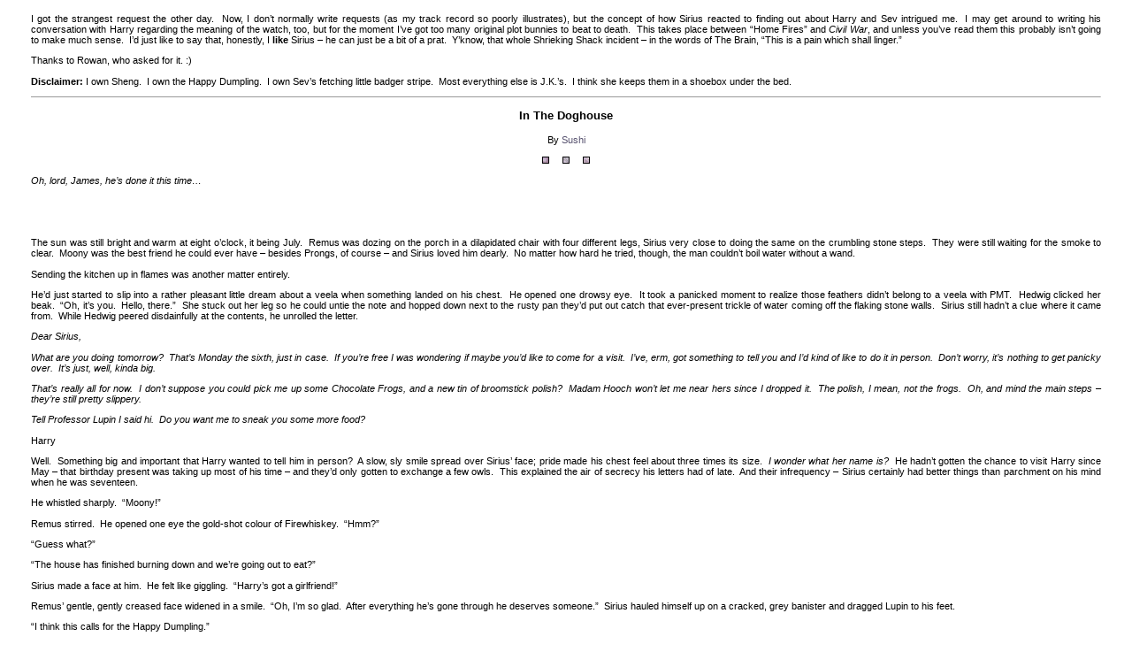

--- FILE ---
content_type: text/html
request_url: http://www.noiresensus.com/bookshelf/harrypotter/inthedoghouse.html
body_size: 46667
content:
<!DOCTYPE HTML PUBLIC "-//W3C//DTD HTML 4.01 Transitional//EN">
<html><head><title>SFA // In The Doghouse</title><link rel="stylesheet" href="./../sfastories.css" media="all" type="text/css"></head><body class="default">
<p>I got the strangest request the other day.� Now, I don�t normally write requests (as my track record so poorly illustrates), but the concept of how Sirius reacted to finding out about Harry and Sev intrigued me.� I may get around to writing his conversation with Harry regarding the meaning of the watch, too, but for the moment I�ve got too many original plot bunnies to beat to death.� This takes place between �Home Fires� and <i>Civil War</i>, and unless you�ve read them this probably isn�t going to make much sense.� I�d just like to say that, honestly, I <b>like</b> Sirius � he can just be a bit of a prat.� Y�know, that whole Shrieking Shack incident � in the words of The Brain, �This is a pain which shall linger.�</p>
<p>Thanks to Rowan, who asked for it. :)</p>
<p><b>Disclaimer:</b> I own Sheng.� I own the Happy Dumpling.� I own Sev�s fetching little badger stripe.� Most everything else is J.K.�s.� I think she keeps them in a shoebox under the bed.</p>
<p><hr size="1"></p>
<center><p class="title">In The Doghouse</p>
<p>By <a href="mailto:sushi @ societyhappens.com">Sushi</a></p>
<img src="../p1.gif" height="8" width="8"> &nbsp;&nbsp;&nbsp; <img src="../p3.gif" height="8" width="8"> &nbsp;&nbsp;&nbsp; <img src="../p2.gif" height="8" width="8"></center></p>
<p><i>Oh, lord, James, he�s done it this time�</i></p>

<p>&nbsp;</p>

<p>&nbsp;</p>

<p>The sun was still bright and warm at eight o�clock, it being July.� Remus was dozing on the porch in a dilapidated chair with four different legs, Sirius very close to doing the same on the crumbling stone steps. �They were still waiting for the smoke to clear.� Moony was the best friend he could ever have � besides Prongs, of course � and Sirius loved him dearly.� No matter how hard he tried, though, the man couldn�t boil water without a wand.</p>

<p>Sending the kitchen up in flames was another matter entirely.</p>

<p>He�d just started to slip into a rather pleasant little dream about a veela when something landed on his chest.� He opened one drowsy eye.� It took a panicked moment to realize those feathers didn�t belong to a veela with PMT.� Hedwig clicked her beak.� �Oh, it�s you.� Hello, there.�� She stuck out her leg so he could untie the note and hopped down next to the rusty pan they�d put out catch that ever-present trickle of water coming off the flaking stone walls.� Sirius still hadn�t a clue where it came from.� While Hedwig peered disdainfully at the contents, he unrolled the letter.</p>

<p><i>Dear Sirius,</i></p>

<p><i>What are you doing tomorrow?� That�s Monday the sixth, just in case.� If you�re free I was wondering if maybe you�d like to come for a visit.� I�ve, erm, got something to tell you and I�d kind of like to do it in person.� Don�t worry, it�s nothing to get panicky over.� It�s just, well, kinda big.</i></p>

<p><i>That�s really all for now.� I don�t suppose you could pick me up some Chocolate Frogs, and a new tin of broomstick polish?� Madam Hooch won�t let me near hers since I dropped it.� The polish, I mean, not the frogs.� Oh, and mind the main steps � they�re still pretty slippery.</i></p>

<p><i>Tell Professor Lupin I said hi.� Do you want me to sneak you some more food?</i></p>

<p>Harry</p>

<p>Well.� Something big and important that Harry wanted to tell him in person?� A slow, sly smile spread over Sirius� face; pride made his chest feel about three times its size.� <i>I wonder what her name is?</i>� He hadn�t gotten the chance to visit Harry since May � that birthday present was taking up most of his time � and they�d only gotten to exchange a few owls.� This explained the air of secrecy his letters had of late.� And their infrequency � Sirius certainly had better things than parchment on his mind when he was seventeen.</p>

<p>He whistled sharply.� �Moony!�</p>

<p>Remus stirred.� He opened one eye the gold-shot colour of Firewhiskey.� �Hmm?�</p>

<p>�Guess what?�</p>

<p>�The house has finished burning down and we�re going out to eat?�</p>

<p>Sirius made a face at him.� He felt like giggling.� �Harry�s got a girlfriend!�</p>

<p>Remus� gentle, gently creased face widened in a smile.� �Oh, I�m so glad.� After everything he�s gone through he deserves someone.�� Sirius hauled himself up on a cracked, grey banister and dragged Lupin to his feet.</p>

<p>�I think this calls for the Happy Dumpling.�</p>

<p>�Oh, good!� Sheng�s been wanting to test out some new recipes on us.�� Sirius raised an eyebrow.� �Don�t worry, he said he�ll leave the tofu out of yours.�</p>

<p>�Ugh.� Please?�� Sixteen years as a dog had killed any taste Sirius may have had for bean curd.� Not that he�d had any to begin with.� He left that sort of thing to Moony.� �Honestly, I don�t see how you can even put that stuff in your mouth��</p>

<p>&nbsp;</p>

<p><center><img src="../p1.gif" height="8" width="8"> &nbsp;&nbsp;&nbsp; <img src="../p3.gif" height="8" width="8"> &nbsp;&nbsp;&nbsp; <img src="../p2.gif" height="8" width="8"></center></p>

<p>&nbsp;</p>

<p>The warm, happy feeling lasted well through Mushu Pork and into the following day.� Remus opted to stay in Hogsmeade and catch up with Rosmerta (in other words, do some heavy-duty flirting over Butterbeer).� Sirius left him to it.� He�d picked up the extra-large box of Chocolate Frogs for Harry, and two tins of broomstick polish.</p>

<p>It occurred to him on his walk to the castle that Harry wouldn�t have had that many opportunities to meet someone.� Of course, it might have been going on for a while.� He sorted through a list of girls Harry had mentioned. �Not Hermione � she and Ron were getting married in less than a week.� Despite Harry and Ron�s break he didn�t think his godson would go <i>that</i> far.� Ginny Weasley?� Maybe.� She was even taller than Sirius, but she�d turned into an extremely attractive young lady.� It had been a while since he�d mentioned that Cho girl, but owls weren�t out of the question.� Sirius suddenly remembered something Harry had told him about once; he wondered how many times that slimeball Snape had flushed them out of the rosebushes.</p>

<p>Harry was in the lake when he arrived.� �Giddyup!�� The hippocampus shot across the surface, Harry�s bare arms wrapped around its neck.� It dragged him along in a shifting white spray.� �Gee!�� It curved sharply to the right.� Sirius nodded to Hagrid, who was watching with an enormous hand shielding his eyes from the unrelenting sun, and followed Harry�s irregular path.� He was surprisingly good.� Sirius had seen better, but for someone more suited to Quidditch than equestrianism he was holding up.</p>

<p>�Mornin�, Mister Black.�</p>

<p>�Morning, Hagrid.�</p>

<p>�Harry mentioned ye were comin�.�� There was an uneasy edge in Hagrid�s voice.� �Professor Lupin not with ye?�</p>

<p>�He�s chatting up Rosmerta.�</p>

<p>Hagrid chuckled.� Like his voice, it was a bit strained.� �Aye, she�s a dear lass.� Not hard on the eyes, neither.�� He stuck two fingers like tree branches in his mouth and whistled.� �Bring �im in, Harry.� Ye got company.�� Harry actually heard him over the loud splashing of the hippocampus� legs.� He turned the creature towards the netted paddock, unhooked a section of rope spotted with red bobbers, and drove it inside where it immediately nuzzled another of the five or six creatures and ripped up a mouthful of seaweed.� Sirius smirked � love was certainly in the air.</p>

<p>Harry sloshed out of the water.� His swim trunks were so sodden they were loose.� He grinned.� �Hey, Sirius!�</p>

<p>�Hey, Harry.�� Harry shook water out of his hair and picked up his wand and glasses from on top of his carefully folded robe.� A quick mutter and he was dry.� Wind tugged at his shiny cowlicks.� <i>The girls must be all over him.� That bird of his has quite the list of enemies.</i>� He tugged the baggy robe over his head and hurried up from shore while he did up the buttons.� Sirius caught him in a hug.� �So, what�s this news you�ve got for me?�</p>

<p>Hagrid coughed.� Sirius looked up and was a bit puzzled to find that he�d gone rather a worrying shade of red.� Harry looked at him.� �Go on, I�ve got �em from here.�</p>

<p>�Thanks, Hagrid.�� He nodded towards the castle.� Sirius followed.� Harry�s face was a bit drawn.� That wasn�t a good sign.� �Um� I�ve met someone.�� He sounded a little nervous.</p>

<p>Sirius forced a grin.� �Brilliant!� What�s her name?�� He was met with silence.� Harry�s eyes had gone a little wide.� Sirius blinked suspiciously.� �Harry� she�s not pregnant, is she?�</p>

<p>�Oh, no.� I can guarantee that he�s not pregnant.�� The light tan was overtaken by a wash of pink.</p>

<p>�Um� say that again?�� Sirius wasn�t quite sure his brain was working properly.� Harry had only ever mentioned girls before.� Surely, he couldn�t have just said �he�.</p>

<p>�Erm� I�ve met someone, and, um, it�s a bloke.�� He glanced up.� His vivid green eyes were wide, and darkened by nerves.� Those round glasses made him look even more startled than usual.� He hunched a little, hiding between his shoulders.</p>

<p>�Oh.�� Sirius felt a little dizzy.� Something tried to crawl up his throat.�It wasn�t out of disgust � he�d had gay friends before, Peter for one, and it had never bothered him.� It was more� disappointment.� It felt like a wedge had been driven between them; he�d never felt� that� for any other man, and he wasn�t sure how to associate.� If Harry had problems, he wasn�t sure if he could help him through.� �That�s� okay.�� He scratched his nose.� �Um, who is it?�</p>

<p>�Oh, just someone.�</p>

<p>�Anyone I know?�� The cool shadows of the castle were coming closer, thankfully.� The sun felt far too hot through his pine green robe.� Harry suddenly appeared quite interested in a passing cloud.</p>

<p>�� Yeah��� Before Sirius could ask who, Harry grabbed his arm and dragged him towards the doors.� �I�m hungry.�� Sirius was too far lost in thought to protest as he was dragged to the kitchens.</p>

<p>Honestly, the last thing he�d expected to hear was that it was another boy.�It couldn�t be Ron (they weren�t talking anyway, and Hermione didn�t seem the type to stand for it).� Neville Longbottom was too ridiculous to think of, and Dean Thomas was attached at the hip to Padma Patil.� Seamus Finnigan?� Maybe.� Although, for the life of him, Sirius couldn�t have said why.� His lip curled at the sudden thought that it might be a teacher�</p>

<p><i>Oh, for fuck�s sake, no.� Not a chance in Hell.</i>� Who was he going to be with?� Hagrid?� Flitwick?� Might as well round out the insanity with Dumbledore.� That seemed about as likely as Azkaban suddenly becoming a holiday camp.� The only other male teachers were Castrus, and the Muggle Studies teacher, Hornsby.� Castrus was married, and Hornsby was a hundred years old.� Really, that only left�� He shuddered, and mentally smacked himself for even thinking such a thing.</p>

<p>A cloud of house-elves swarmed around them in the kitchen.� Lovely savoury smells filled the air and Sirius nearly drooled.� He and Remus had been living on peanut butter for months � he was barely competent with cookery himself.� �Is there anything Minky can be getting you, sirs?�� The insane little elf grinned from out the oversized balaclava he�d hooked under his chin.� His ears stuck through two ragged cuts in the fabric.� Dobby�s influence was starting to take hold.</p>

<p>�Hey, Minky,� Harry said pleasantly.� �Don�t suppose lunch is ready?�� Minky nodded eagerly and motioned towards a table in front of the fireplace.� Several other elves hurried to set two places and load it up with food.� �Um� any chance I could get you to go fetch�?�</p>

<p>Minky glanced between Sirius and Harry.� �Is you sure, Mister Harry Potter, sir?� I is not thinking that is a good idea��</p>

<p>�I�m sure.�� Minky cast one last worried glance and hurried out the door.� Harry plopped down on a well-worn chair and had finished most of a jug of pumpkin juice before Sirius was properly settled.</p>

<p>�Hey, slow down, you�ll make yourself sick.�� Harry gave him a crooked smile.</p>

<p>�Sorry, just a little nervous.�� Unsettled silence passed between them.� Harry dumped chips on his plate and doused them with too much vinegar.� �So��</p>

<p>�So.�</p>

<p>�How�ve you been?�</p>

<p>�As well as can be expected.� Remus set the ceiling on fire last night.�</p>

<p>Harry giggled a bit too shrilly.� �What was he making?�</p>

<p>�Boiled eggs.�� The silence took over again.� The pit of Sirius� stomach started to dissolve in a churn of acid.� It was the same feeling he got right before he found James and Lily.� Not as powerful � that had left him doubled over � but there nonetheless.� �So��</p>

<p>He never finished the question he wasn�t sure how to ask.� The fireplace flashed and a lanky, sneering figure in black tumbled out.� He kept his feet but staggered.� A thin, ugly hand beat at his long arm, sending up a dark cloud of soot.� �I hope, for your sake, that this is important.� I was just in the middle of�� Snape�s eyes found Sirius and narrowed sharply.� �What�s <i>he</i> doing here?�</p>

<p>�What the�?�� <i>Oh, no.� Oh, lord, James, he�s done it this time.</i>� Sirius� tongue felt like it had been painted over with glue as he looked rapidly back and forth between his godson and his worst enemy.� Harry hunched over; he looked supremely guilty.� Snape�s black eyes never left Sirius.� A white skunk stripe ran back from his hairline.� He took two slow, predatory steps towards the table, raised his hand to strike�</p>

<p>And let it settle protectively on Harry�s curved shoulder.� �Hey, Sev,� Harry mumbled.</p>

<p>Snape didn�t answer.� He just watched venomously as Sirius staggered to his feet and tried to pull himself to his full height.� Snape was still taller by a good four inches or more.� The acid rushed up Sirius� tight throat.� He walked around the table, not quite willing to believe what he was seeing.� It was chance.� Snape was just coming down for lunch, he was still dizzy from the Floo, he happened to lean on Harry.� Harry reached up to clutch the stained hand on his shoulder and with that simple movement the first thread of Sirius� disbelief snapped.� A rapid, violent series of <i>pings</i> went through his psyche and the whole weft and warp of everything he�d known about his godson came hopelessly crashing down.� �You��</p> 

<p>Snape�s nose made a satisfying <i>crunch</i>.� Red drops spattered his face, Sirius� fist, made small sounds on the stone floor.� Snape gurgled; his hands flew to his face and he fell on his scrawny arse.� �Sirius!�� Harry only took a moment to look at him in shock before he was on his knees.� �Let me see.�� Sirius turned and stalked out, but until the picture closed behind him he could still hear Snape�s enraged, wet noises and Harry�s high-pitched, �Oh, shit, I think it�s broken.� Just� just stay calm.� We�ll get you sorted, you greasy bastard��</p>

<p>&nbsp;</p>

<p><center><img src="../p1.gif" height="8" width="8"> &nbsp;&nbsp;&nbsp; <img src="../p3.gif" height="8" width="8"> &nbsp;&nbsp;&nbsp; <img src="../p2.gif" height="8" width="8"></center></p>

<p>&nbsp;</p>

<p>The cigarette hung from his lip.� Occasionally, Sirius took a long, slow drag off it.� In the sweet tobacco flavour filtered through the butt he imagined he could taste nicotine.� It was a distant memory, but a pleasant one, and almost made up for the fact the thing was unlit.</p>

<p>The first thing he�d done upon being cleared was go to the nearest Muggle cornershop and buy a pack of Marlboros.� They�d lived, wrapped, in his pocket ever since.� Sirius hadn�t had a fag since he was arrested and felt it a matter of personal pride to keep them so close without ever touching one.� Absently, he reached for his wand and was about to light it when he realised what he was doing.� He yanked it from his lips, stuffed it back in the pack, and shoved the whole mess in his pocket.� There would be penguins living in the Sahara before he let Severus Snape drive him back to <i>that</i> habit.</p>

<p>The sun was hot against his back.� It didn�t matter, though.� Sirius stared down from the top of the Quidditch bleachers.� He�d turned backwards, letting his legs dangle into nothingness.� Far beyond, the lake glittered blindingly.� The area behind his eyes had long since started to throb.� With a sigh, he folded his hands on the safety rail in front of him and rest his chin there.� �I�m sorry, James,� he whispered to nobody in particular.� �I�m so, so sorry.�</p>

<p>The nineteenth step had been creaky in his day, and it creaked again several feet behind him.� Footsteps came closer and stopped.� �It�s broken, you know.�</p>

<p><i>God, what I�d give for a cigarette.</i>� �Serves him right.�</p>

<p>�Sirius�� Harry sighed heavily.� �This is exactly why I didn�t tell you sooner.�� He plopped down next to his godfather and copied his disheartened stance.� Wide eyes caught him from behind circles of glass, and the hurt in them made Sirius� heart stop for an instant.</p>

<p>�I�m about half surprised you told me at all,� he said softly.� �You don�t know what you�ve gotten yourself into, Harry.�</p>

<p>�Yeah, I do.�</p>

<p>�Just tell me you haven�t slept with him.�� Silence.� �For Christ�s sake.�� He pressed his forehead against the backs of his hands.� His heart was sucked into a void; its space hung there, trying to beat, but barely managing a feeble lurch.� He moved his head just enough to look down and, for a few moments, the urge to jump made for a very pleasant prospect indeed.� �You don�t know what kind of a monster he is.�</p>

<p>�Sev�s not a monster.�</p>

<p>Sirius� spine prickled.� �Don�t call him that.�</p>

<p>�What?� �Sev�?�</p>

<p>He shuddered in full at the familiarity.� �Can�t you stick to �Snape� or something?�� Sirius looked at his charge, ear pressed against his wrist.� �I mean, Hell, have some respect for your elders!� Your extreme elders.�</p>

<p>Harry gave him a thoroughly exasperated look.� �He�s only thirty-nine.�</p>

<p>�And you�re seventeen.� I mean, my god, Harry, I don�t even think that�s legal!� You�re throwing your life away for a man who could be�who�s old enough to be your father!�</p>

<p>�I�m not throwing anything away!�� Those green eyes narrowed, and Sirius was reminded of sweet little Lily�s whip-crack temper.</p>

<p>�How much do you even know about him?�</p>

<p>Harry shrugged.� �What does that have to do with anything?�� Sirius rubbed his eyes.</p>

<p>�Sometimes, I think to myself how grown up you are, and sometimes I wonder how anyone could be so immature.�</p>

<p>�Hey, at least I don�t go around breaking people�s noses!�</p>

<p>�Yeah, you just jump into bed with them instead!�� Sirius bit his tongue.� His aching head went hollow when Harry flinched, eyebrows raised in disbelief, and started to get up.</p>

<p>�<i>Sorry</i>.� I won�t bother you anymore.�</p>

<p>�Harry, sit down.�� He didn�t move.� �I�m sorry.� I�m just upset.� Today�s come as a bit of a shock.�� He breathed slowly.� Every molecule razed the inside of his lungs and the encompassing pain brought him back to reason.� Tentatively, skittishly, Harry sat down again, legs crossed under him, a few inches further away than he�d been before.� Sirius frowned.� �I�d be lying if I said I wasn�t disappointed.�</p>

<p>�It�s not like we planned it.� Geez� I mean, until April I couldn�t stand the slimy git.�</p>

<p>�That�s when it started?�� Harry nodded and shoved the hair off his forehead.� His scar had gone back to normal � last time Sirius had seen him it was still swollen with Voldemort�s lingering rage.� �Well.� At least he won�t be teaching anymore.� When�s he leaving?�</p>

<p>�He�s not.�� Sirius� head snapped up.</p>

<p>�What?�</p>

<p>�He�s not leaving.� The school governors are still trying to decide what to do.�</p>

<p>�Surely�� Sirius stared at the lake.� �Albus hasn�t fired him?�</p>

<p>�Why would he do that?� It�s not like we did anything important, like kill Voldemort.�</p>

<p>�He didn�t have anything to do with that.�� Harry�s eyes narrowed.� Sirius clenched his jaw.� �You can�t tell me that you�re giving him credit for what you did.�</p>

<p>�No,� Harry snapped.� Sirius� stomach relaxed.� �He�s the one who did all the work.� All I did was cast a stupid spell!�</p>

<p>�Harry, don�t say that.�</p>

<p>�Why not?� It�s the truth.�</p>

<p>Sirius stared into those green, green eyes dancing with angry sparks.� He looked more like Lily than James when his temper was off the leash.� As calmly as he could, as if Harry were five years old, he said, �He�s a Death Eater.� He wouldn�t do that.�� He knew perfectly well it wasn�t true, but there was no better way to explain that Snape simply <i>couldn�t</i> do anything that noble.</p>

<p>Harry stormed to his feet and ran down the steps two at a time.� Sirius groaned softly and followed him.� He caught up just short of the castle.� �Leave me alone.�</p>

<p>�No.� I�m your godfather, and I have to take <i>some</i> responsibility for you.� That includes keeping you from handing your laurels��</p>

<p>Harry whirled and planted a hand in Sirius� chest.� �Goddammit, will you just listen to me for one fucking minute?� They weren�t mine to begin with!�� His back rose and fell far too much for his height.� His cheeks were crimson, and his free hand clutched into a fist.� Sirius scowled.</p>

<p>�Go on, then.�� He wasn�t entirely sure he wanted to hear this.</p>

<p>�Where was Voldemort supposed to strike?�</p>

<p>�Most people thought it might be the Ministry��</p>

<p>�And where <i>did</i> he strike?�</p>

<p>�Hogsmeade.� But��</p>

<p>�And who do you think spent a month figuring that out, then risked his life to warn us that Voldemort was less than half an hour from killing us all?�</p>

<p>Sirius� mouth was dry.� He couldn�t get his head around the concept that Snape, the arrogant, sadistic, paedophilic(!) bastard who�d given his life over to pure evil, had� well, done <i>anything</i> besides hide behind that fucking mask like a coward.� �Harry, I think you should get out of the sun��</p>

<p>�Can�t you just get over your stupid grudge for five minutes?�� Harry�s lips were set, his scowl deep and a little hurt.� �I mean, which one of us is supposed to be the adult here?�</p>

<p>It cut deep.� Sirius dug his nails into his palm to keep from shouting.� �I don�t understand why you�d want to give your achievements over to��</p>

<p>�If you�re not going to listen, fine.� I�ve got things to do.�� He slunk off, slouched, hands shoved deep in his pockets.� Sirius rubbed his eyes.� A hollow place ran from his throat to his gut.</p>

<p>�Harry, wait.� I�m sorry.�</p>

<p>Clouded green eyes narrowed back at him.� �Really.�</p>

<p>�Really.�</p>

<p>They stared at each other for a long minute.� Harry turned away first.� �I need to check on Sev.� You can come with if you want, I don�t care.�� Sirius went with him, more out of a desire to make sure nothing harmful came his way than out of guilt.� He tried asking about� other� things; Harry responded with monosyllabic grunts.� He led Sirus deep into the cool and dank of the dungeons.� It struck him as far too appropriate that the Slytherin piece of refuse should be down there; it was exactly like him, really: all ominous shadows and sickly shifty light and walls that looked like they were dripping with slime.� He felt an unspoken prayer build in his craw: <i>Please, oh, please don�t let it last to Christmas.</i>� To tomorrow, more like, but from Harry�s reaction that didn�t seem likely.</p>

<p>Harry waved his wand over the doorknob to what must be Snape�s office.� Sirius felt a little sick when he was led into the green-and-silver anteroom of what could only be his quarters.� �Y�in here, Sev?�</p>

<p>�No thanks to that psychopath your idiot father left in charge of your dubious well-being.�� Snape�s voice was a bit muffled.� Sirius� lip curled.</p>

<p>�I heard that.�</p>

<p>�Harry, get rid of that mongrel.� We don�t want fleas in the bed, do we?�� Sirius made a noise of disgust; a thin, stuffy chuckle met his ears.</p>

<p>�Sorry, he followed me home.�� Harry glared at his godfather.� He seemed totally oblivious to the raze of pain in Sirius� chest that <i>must</i> have shown on his face.� �Be nice,� he hissed.� �He�s only been out of the hospital wing a couple of days as it is.�</p>

<p>�Why was he in the hospital wing?�</p>

<p>�You�d be, too, if the Death Eaters beat the living shit out of <i>you</i> and dumped you in Hogsmeade to die.�� Harry stormed stiffly through the doorway that must (Sirius realised with that acid feeling in his stomach again) lead to the bedroom.� The searing pain only increased when he saw how much Harry suddenly relaxed in Snape�s presence.� He bent and kissed the bastard square on the lips.� Sirius� eye twitched.� �How�re you doin�?�</p>

<p>�I�ll live.�� Desolating black eyes glanced towards Sirius and narrowed in silent challenge.� It was quite heartwarming to see that gargantuan nose red as cherries and swollen to twice its normal size.� Snape closed the enormous book in his hands and set it in his lap.� The spine read, <u>The Poetry of Healing</u>.� Sirius remembered having to read it his seventh year � it was okay, as Potions books went.� He remembered sniggering with James that the writer sounded exactly like Snape.� They�d even kicked around the joke that Snape and that Westin (<i>was it Westin or Westing?</i>) person were related until they realised that Snape seemed to <i>like</i> the idea.� Hell, the notion almost seemed to make him <i>proud</i>.� �What are you still doing here, Black?� Despite the size of my nose I�ve only got one.�</p>

<p>�Just looking out for Harry�s best interest.� I wouldn�t be much of a godfather if I let him be molested by the whole of Slytherin, would I?�� For a moment he thought that book was going to rip through the air like a well-aimed Bludger.� Snape scowled and set it back in his lap, long fingers gently caressing the cover.� A lump of nausea rose with the acid.� <i>Sick pervert</i>.� Leave it to Snape to masturbate a book.</p>

<p>�I think I can look out for myself, thanks.�� Harry was kneeling in front of Snape�s chair by the fire.� In the dim, windowless room he looked nearly as pale as the slimeball himself.� His hand came to rest on that long, yellowish one; stained fingers grasped it.� Sirius stared.� His back felt stiff and kinked and tense with granite muscle.� Harry looked up at Snape.� �Can I get you anything?�</p>

<p>�A collar and choke chain come to mind.�</p>

<p>�Sev��</p>

<p>�I�m perfectly content to suffer without your help.�� Harry growled low in his throat, but he leaned up and kissed the son of a bitch <i>again</i>.� Sirius had to look away about three seconds in.� God, the only other people he�d seen kiss like that were James and Lily: slow, careful, and reverent.� It wasn�t decent.� There was no allowable way a prick like Snape should be that hap�he caught himself.� Sirius felt the blood drain from his skin.� His hands trembled and he stuffed them deep in his pockets.� Frantically, he tried to shove away the concept that Harry could be as happy with Snape as Prongs had been with Lily.</p>

<p>It finally broke.� He heard a soft, moist, staggered parting <i>pop</i> � a reluctant noise if he�d ever heard one � and Harry murmured, �Gonna be okay on your own for a while?� I�ve got some stuff I need to get done.�</p>

<p>�Hmm.� If you�re really that eager to get away from me��</p>

<p>�Shut up.� Greasy bastard.�</p>

<p>�Obnoxious brat.�</p>

<p>They might as well have just come out and said it: <i>I love you.</i>� Sirius walked out.� He leaned against the frigid, rough-hewn wall, air wheezing through his clenching bronchial tubes.� His folded arms did nothing to fight back the chill.� Harry emerged a few moments later.� His hair was ruffled.� He arched an eyebrow.� �Well?�</p>

<p>�Well what?�</p>

<p>Harry rolled his eyes.� He started shuffling up the corridor, deeper into the dungeons.� Sirius followed, walking close to the wall � his knees were a little shaky.� �You know, I think you�re jealous.�</p>

<p>Sirius scoffed.� �And what, exactly, am I supposed to be jealous of?� I can guarantee that Severus Snape is nowhere near the top of my list of people to shag��</p>

<p>�<i>Good.</i>� Because he�s mine and I�m not changing that for you or anyone else.�� Not even Lily had been able to glare like that.� The only person who compared was� Sirius shuddered.� �Just because you can�t get a girlfriend��</p>

<p>�Where do you come up with these things?� I�m trying to keep you from getting hurt � which <i>will</i> happen, take my word for it.�</p>

<p>�Maybe I want to get hurt.�</p>

<p>Sirius looked at him strangely.� Harry held himself straight, confident, resolute.� He couldn�t figure out what happened to his godson to make him suddenly adore someone he�d spent most of a decade loathing.� He was afraid to ask.� �Well� when it happens you�re always welcome with us.� For what it�s worth.�</p>

<p>Harry kept walking.� He didn�t say anything for a minute.� �Thanks.�� It was terse, but Sirius relaxed a little anyway.� He followed silently.� Harry came to another room and once again muttered over the lock.� It clicked, and he pushed the door open to reveal a small, cluttered, rather dark and foreboding office.� With a flick of his wand the fireplace roared to life.� �I�ve got something to do.� If you want to stay you can.�</p> 

<p>�Sure, whatever you want.�� Harry snorted but said nothing as he went to a bookshelf and pulled out a dusty, thick tome.� He flipped through rapidly.� His lips moved silently as he read.� He looked nervous.</p>

<p>�Um� were you any good at Potions?�</p>

<p>�Third in my year.�� Right behind Snape and James.� �Why?�</p>

<p>�No real reason.� His birthday�s tomorrow and I want to make him something.�� A slew of vicious comments about what to make, and congealing rage that Harry was about to be sleeping with a <i>forty</i> year old, filled his brain.� Sirius kept quiet, though.� He didn�t have to like what he saw, he didn�t have to take any crap from Snape, but for Harry�s sake he�d do better to keep his mouth shut for now.� The boy would have to work out his error for himself.� Clearing a small area on the cluttered desk, Harry set the book down and frowned over it.� The formula was for Somnii Pergrati � an anti-nightmare potion, if he wasn�t mistaken.� It was fairly advanced, but anyone who had passed seventh year Potions could make it with a little effort and patience.</p>

<p>Harry�s frown deepened.� He rubbed his nose on his sleeve and grabbed a quill.� Quickly, he scribbled down a list, turned to the shelves behind him, and eventually tracked down several ingredients.� He repeated the process throughout various parts of the room, picking up a burner here and a cauldron there and comparing several stirring rods with a bewildered expression before settling on one.� If the potion in question had been for anyone else, it would have been sweet.� Sirius looked over the formula.� There was something familiar about it; he couldn�t quite put his finger on what.</p>

<p>Harry carefully stunned and slit open a large, live nightcrawler.� Tentatively, using a fine stylus, he picked out a long thread of worm gut and dropped it into the cauldron, followed immediately by large quantities of distilled water.� Sirius nodded in approval.� Harry glanced at him while he put the rest of the worm aside and picked up a knob of turmeric.� He had good technique, Sirius noted as he pulped the root, but obviously had more passion for the gift than theory.� Rather like Sirius, come to think of it.� He�d slid by on brains, not love.� James had a healthy dose of passion for brewing (which led to many a devious prank, mostly on a certain Slytherin), but he knew when enough was enough.� Snape, on the other hand�</p>

<p>It clicked.� Somnii Pergrati was, with one small difference, identical to Rosare.� That was an odd coincidence � Rosare had been a favourite among giggly first year girls in his day for its remarkable ability to turn things violently, if temporarily, pink.� Prongs made a mint brewing the stuff in their dorm until Professor McGonagall caught him at it.� If he recalled correctly, it was never supposed to be ingested, but it wasn�t toxic.� What was the side effect?� Hell, what was the difference?� He silently racked his brain.</p>

<p>Harry added the rest of the ingredients over the next half hour or more.� His determination was admirable.�He asked a couple of quick questions and, out of godfatherly duty, Sirius answered them correctly.� The tension between them eased; Harry even managed to give him a smile.� A minute or so into a long bout of slow stirring he shifted uncomfortably.� Sirius looked at him, a little puzzled.� A minute later, he shifted again, extreme discomfort on his face.� �Need me to take over?�</p>

<p>�Please?� �Harry looked utterly grateful as Sirius picked up in mid-stir; he did the Call Of Nature Shuffle out the door.� It was a bit dull, staring into the nauseatingly orange liquid.� The stuff belched and bubbled rudely.� Suddenly, it hit him.� A slow, wicked smile spread across his face.� <i>No, I can�t do that to Harry.</i></p>

<p>But he could most certainly do it to Snape.</p>

<p>Sirius fought with his conscience for a moment.� In the end, though he knew he would hate himself for it, he gave in.� It was the sort of prank James would think of � call it one last howdy-do from the Marauders.</p>

<p>Carefully, he pulled the pack of Marlboros out of his pocket with one hand.� He unsheathed one, looked at the end with a little guilt and a great deal of impish glee, and tapped a few flakes of tobacco into the cauldron.� It bubbled.� He held his breath � if there was too much the liquid would turn pink.� But, no, it remained orange.� That was good for at least three or four days.� Putting the cigarettes back in his pocket, he whistled innocently while he stirred.</p>

<p>&nbsp;</p>

<p><center><img src="../p1.gif" height="8" width="8"> &nbsp;&nbsp;&nbsp; <img src="../p3.gif" height="8" width="8"> &nbsp;&nbsp;&nbsp; <img src="../p2.gif" height="8" width="8"></center></p>

<p>&nbsp;</p>

<p>Severus ground the heel of his hand against one crusty eye.� For the life of him, he couldn�t remember what he�d dreamed the night before.� Hell, he couldn�t remember <i>dreaming</i>.� Well.� Perhaps that was the best thing Harry�s Somnii Pergrati could have given him.� After the nights he�d had lately, the fear searing his heart as the toxin did his brain, the unexpected gaps in his memory, Poppy�s unpleasant little birthday surprise, empty sleep was an intoxicating thought.</p>

<p>It had been quite touching, really, if a bit intimidating.� He�d expected candy or maybe some ridiculous attempt at baking a cake.� To fold back the carefully layered gold and purple tissue and find a special potion Harry had brewed just for him actually brought a smile to his hard lips.� The only other person to ever pour over a cauldron just to make him happy had been Gran; in a way, he was more pleased with Harry�s attempt.� The brat would have certainly been horrifically insulted had he refused to drink it � even if he�d said he wanted to keep it, a transparent excuse if there ever was one � and, so, the night of his fortieth birthday he swallowed his sanity along with the potion.</p>

<p>Harry was still sleeping quietly against his chest.� For a moment he lingered, letting the tips of his fingers stroke lazy trails over short lashes, mussed eyebrows, puckered pink lips and the warm round surface of a cheek.� Not that Harry would ever know; he shifted and muttered and Snape snapped his hand away.� Harry settled back into sleep.� As always, he looked peaceful, and when he�d come to rest he was snuggled even closer than before.� It took rather a lot of effort to leave him to it.</p>

<p>The clock insisted it was nearly seven in the morning.� It felt earlier.� Snape eased himself from Harry�s grip and staggered, bare and blind, into the bathroom.� He didn�t even bother to open his eyes while he cleared himself of his kidneys� nightly work.� Just as blindly, he stuck his hands under the warm faucet.� In a moment he filled the basin halfway.� Cool water broke through the crust on his lashes and he was finally able to face his reflection for the day.</p>

<p>What he found was, to say the least, unexpected.</p>

<p>Severus gaped.� Some dim part of him insisted that this was the �very pleasant� dream promised by the potion, gone horribly wrong.� He rubbed his eyes hard and looked again.</p>

<p>His hair was still pink.</p>

<p>All of it.</p>

<p>His head dripped with knotted pink strings too vibrant to come from nature.� One gaudy eyebrow habitually arched, and his eyelid twitched, making the pink fringe flutter.� His chin and cheeks bristled with fluorescent stubble.� Panic set in.� The ciliate hairs covering his whole body were no longer colourless, giving him the general air of a sunburn victim.� He looked under his arms only to find the same dubious fate.� The filamentous dusting on his forearms suffered as well and, swallowing hard, he let his gaze drift down.� <i>Oh, good god, no.</i>� �<i>HARRY JAMES POTTER, GET IN HERE THIS INSTANT!�</i></p>

<p>There was a thump and a groan, and a thick rustling of blankets, and the bathroom door flew open.� Harry�s bleary eyes were wide, and his glasses were cockeyed.� �What�s wrong?� Do I need to get Mad�� his hands flew to his mouth.� He started giggling � <i>giggling</i> � so hard he shook.� Severus� eyes narrowed.� A sensation not unlike heartburn began to creep from his gut.</p>

<p>�So you think it�s funny to feed me
Rosare under guise of Somnii Pergrati.�</p>

<p>Harry was still giggling.� �What?�</p>

<p>Severus growled.� He had half a mind to toss the little
monster out on his arse.� The very
concept scooped out his chest.� He
couldn�t understand <i>why</i> Harry would do such a thing.� It didn�t fit.� It certainly hurt.� �Why,�
he asked in his softest voice (anything louder may have broken), �did you do
that?�</p>

<p>The small, reddened hands dropped
away from a very puzzled face.� �Do
what, Sev?�� He looked a little
scared.� Severus blinked.</p>

<p>�That wasn�t Somnii Pergrati.�� Absolute terror filled those green eyes.</p>

<p>�What was it?�� His voice trembled, along with the fingers
curled in front of his chin.</p>

<p>�Rosare.�</p>

<p>�What�s Rosare?�� There was no way to deny the utter ingenuous
shock on his face or in his awkward stance.�
Severus cursed himself for ever suspecting the bloody catamite.</p>

<p>�It�s a dye.� As you can tell, it has some less than
pleasant side effects.� Tell me, were
you smoking when you made it?�</p>

<p>�No.� You know I don�t smoke.��
Harry reached up tentatively to touch a matted lock of hair.� He hesitated at the last moment.� Severus didn�t flinch away.� The small, broom-callused hand stroked it
tenderly before parting through to cradle the back of his neck.� He looked crushed.� �I�m sorry, Sev.� I really
am.�� He pushed back a tear as it soaked
into his stubble.� �It was an accident.� I thought I�d done a good job.� I didn�t stop stirring it or anything.� I even got Sirius to watch it while I went
to the bathroom.�� Snape touched his
cheek gently.� Guilt turned his
diaphragm to cement.� Sirius Black
smoked like a dragon � had, anyway � which more likely than not explained
everything.� <i>Very funny.� You just had to get one last word, didn�t
you, Black?</i></p>

<p>�Which cauldron did you use?� he
asked softly.</p>

<p>Harry swallowed.� �Um� cast iron, I think.� Standard size� I dunno, three or four?� Was that the wrong one?�� He looked mortified.</p>

<p>Severus shook his head.� �No.�
I�d been boiling down tobacco leaves in that one to distill some fresh
nicotine.� I may not have cleaned it
properly.�� He prayed Harry would buy
such an obvious lie.</p>

<p>�M�sorry.� I didn�t mean to ruin your birthday.�� Severus frowned and dragged the insolent wretch in for a hug.</p>

<p>�All things considered, a week of
pink hair is a small price to pay for last night.�� Harry giggled.� Severus
allowed himself a moment of relaxation and a small kiss before pushing the brat
out at arm�s length.� �Now fuck off so I
can fix this.� And you�re scrubbing out
every single cauldron in the school.��
To his relief, Harry smiled.</p>

<p>&nbsp;</p>

<p><center><img src="../p1.gif" height="8" width="8"> &nbsp;&nbsp;&nbsp; <img src="../p3.gif" height="8" width="8"> &nbsp;&nbsp;&nbsp; <img src="../p2.gif" height="8" width="8"></center></p>

<p>&nbsp;</p>

<p>The bathroom door flew open.� Dripping, naked, and polychromatic, Severus
stormed out. �His wet, clean hair clung
to the back of his neck.� He was
grumbling under his breath.� Harry
watched warily from his chair, <u>Quidditch Through The Ages</u> shut on his
finger, as Sev grabbed quill and ink, his robe, his wand, a pair of shorts, and
slammed the door behind him.� Angry
muttering was followed by a <i>ZAP</i> and the stench of burning hair.� Harry put the book aside and knocked gently
on the door.� �Are you okay in there?�</p>

<p>�Fine,� Snape snapped tersely.� He went back to muttering.� There was another <i>ZAP</i>, a growl of
rage, and the clatter of a wand bouncing off the wall.� �Oh, for the love of�� a sharp <i>splat</i>
made Harry wonder what poor conjured creature just died.� He tiptoed back to his chair, hid behind his
book, and hoped fervently that he wasn�t in trouble.</p>

<p>Perhaps fifteen minutes later the
door banged open and out stalked Severus, dressed.� His hair was pulled back in a neat, tight, high ponytail, which
bounced with every step.� Harry couldn�t
hide his smirk at the carefully placed ink that made his pinched eyebrows
startlingly dark and his eyelashes a smudge.�
Without a word he flung the wardrobe open, threw Harry�s shoes and robe
at him, yanked a shoebox from the top shelf, and flung it across the room to
the unmade bed.� He ripped the lid off
and tossed out a dress robe with silver serpents on the collar (never worn, if
the tag was any indication), two striped silver-and-green scarves, a cloak with
a burn hole in the bum, a dark green robe Harry had seen him wear at Quidditch
finals, and assorted shirts in various states of disrepair.</p>

<p>Finally, he seemed to find what he
was looking for.� Shoulder deep in the
box, his look of frustration finally melted back to rage, and he pulled out a
long, floppy hat.� It was black, with
big green crescent moons made of some shiny material stuck all over it.� They twinkled cheerfully.� It looked like something Dumbledore would
wear.� Sev�s teeth clenched as he
fingered it.� He tipped forward, dropped
his ponytail into the hat, yanked it as far over his head as it would go, and
stood up so the long silver tassel hung down to his bum.� Pink peeked out at the back of his neck and
in front of his half-smothered ears.�
Harry stared.� Before he could
giggle, though, Sev snapped, �What are you gawking at?�</p>

<p>�Um� I like your hat.� �From the shade of red Severus turned under
the pink, that wasn�t the right thing to say.�
He growled.</p>

<p>�We�re eating in the kitchen.�� He left the pile of clothes on the floor and
stomped out.</p>

<p>&nbsp;</p>

<p><center><img src="../p1.gif" height="8" width="8"> &nbsp;&nbsp;&nbsp; <img src="../p3.gif" height="8" width="8"> &nbsp;&nbsp;&nbsp; <img src="../p2.gif" height="8" width="8"></center></p>

<p>&nbsp;</p>

<p>Sirius was just getting ready to
Disapparate to Godric�s Hollow when the owl cuffed him in the head.� �Ow!�
How�d you get in here?�� Remus
must be out back � he always left the door open.� It landed and glared haughtily at him.� It was black, and huge, with an enormous curved beak and some
rather untidy feathers about its head.�
�Who in Hell sent you?�� It just
stuck out its leg and acted quite offended when he touched it.� The thing flew off without a hoot.� Rubbing his head, Sirius bit one end of the
parchment and unrolled it with his free hand.</p>

<p><i>This is war.</i></p>

<p><i>While you�ve managed yet again
to humiliate me, I must inform you that you�ve done nothing to damage the
situation between a certain Harry Potter and myself.� You�ll be pleased to know that the result of your little �prank�
upset him greatly.� As he seems to have
some modicum of regard for you, I�ve chosen not to upset him further by telling
him what kind of wretched, cruel, manipulative bastard his godfather is.� Did it never occur to you that to sabotage
something on which he worked very hard, not only to find but to make � in order
to achieve your own selfish ends, I might add � would be most harmful to <b>him</b>?� You�ve not changed in the slightest,
Black.� I would have thought twelve
years in Azkaban might drive some conscience into you.� Apparently, I was wrong.</i></p>

<p><i>Harry knows nothing about what
really happened and I would prefer to keep it that way.� You should have no difficulty going along
with this charade when you know that, as far as Harry is aware, the folly was
mine.� Should this prove too much of a
problem, I have no qualms about presenting you with my posterior so that you
might press those flobberworms you call lips against it.</i></p>

<p><i>You might also be interested to
know that Harry has no problems with my temporary change in appearance.� He proved as much on the kitchen table, much
to the disquiet of the house-elves.�
Twice.� All that Quidditch has
certainly given him a powerful set of lungs.�
Or perhaps that�s due to frequent� well.� You certainly would know all about that.� Too bad you couldn�t keep anyone�s interest
for more than a night.� Ten points to
Slytherin, wouldn�t you say?</i></p>

<p>S. Snape</p>

<p>He crushed the note into a spiny ball and threw it
hard at the fire.� The tiny orange
currents running through the paper writhed like dying snakes.� Sirius� hands clenched and unclenched.� He wondered vaguely how difficult it would
be to get Remus to the school for the next full moon.� His eye twitched.� If
Snape wanted war, then war he was going to get.</p>

<p><hr size="1"></p>
<p><a href="./index.html">Return to Archive</a> | <a href="./secondopinion.html">prequel</a> | <a href="./civilwar00.html">sequel</a></p></BODY></HTML>

--- FILE ---
content_type: text/css
request_url: http://www.noiresensus.com/bookshelf/sfastories.css
body_size: 1280
content:
<STYLE TYPE="text/css">

/* For General Story Page Formatting */

BODY	{background-color: #FFFFFF;}
BODY.default {background-color: #FFFFFF;
          font-size: 8.5pt;
          font-family: Verdana, Arial, Helvetica, sans-serif;
          text-align: justify;
          margin-top : 15px;
          margin-bottom : 50px;
          margin-left : 35px;
          margin-right : 35px;
          color: #000000; 
          scrollbar-face-color : #848095; scrollbar-shadow-color : #56516E; scrollbar-highlight-color : #56516E; scrollbar-3dlight-color : #56516E; scrollbar-darkshadow-color : #56516E; scrollbar-track-color : #FFFFFF; scrollbar-arrow-color : white;}
img	{border: none;}
.title { font-family: Verdana, Arial;
         font-size: 10pt;
         color: #000000; 
         font-weight: bold;
         text-align: center; }
.part { font-family: Arial;
         font-size: 10pt;
         text-align: center; }

/* Links Formatting */

a:link    { cursor : crosshair; color : #56516E; text-decoration : none; }
a:visited { cursor : crosshair; color : #848095; text-decoration : none; }
a:hover   { cursor : crosshair; color : #854345; text-decoration : none; }
a:active  { cursor : crosshair; color : #CBAA45; text-decoration : none; }
</STYLE>